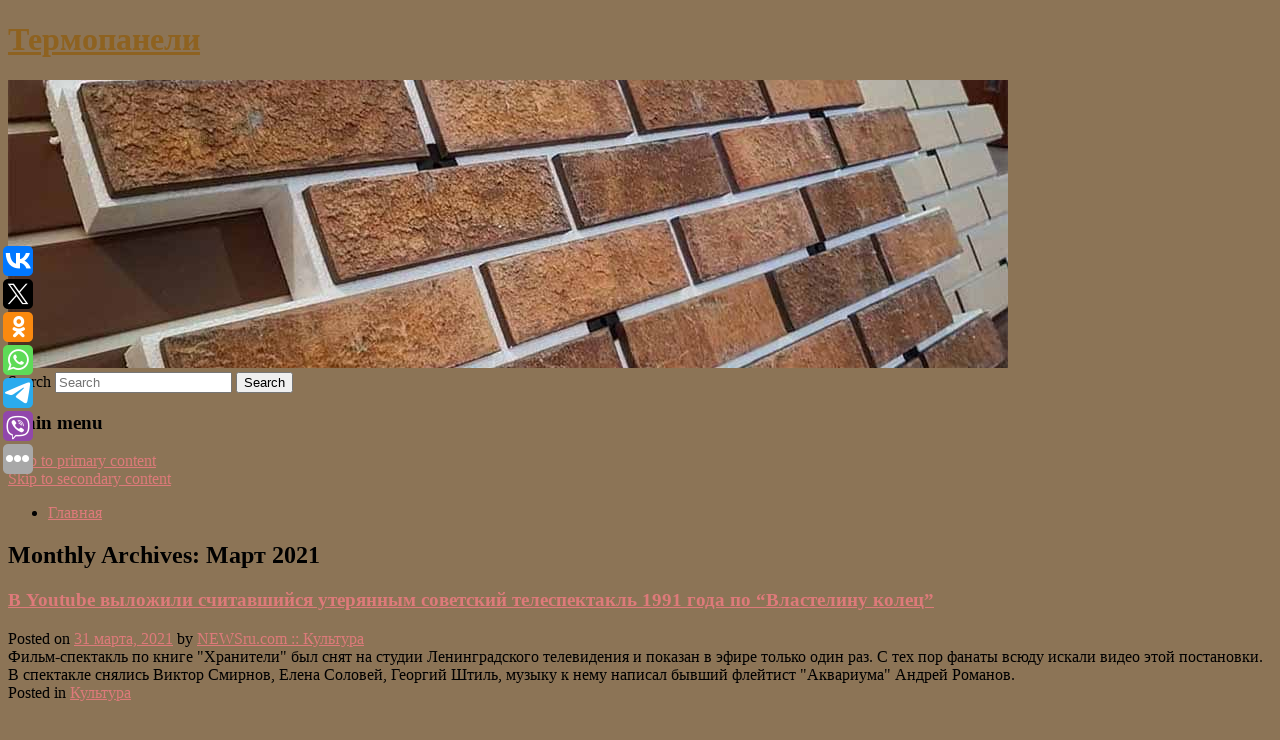

--- FILE ---
content_type: text/html; charset=UTF-8
request_url: https://termopaneli-rf.ru/2021/03/
body_size: 9446
content:
<!DOCTYPE html>
<!--[if IE 6]>
<html id="ie6" lang="ru-RU">
<![endif]-->
<!--[if IE 7]>
<html id="ie7" lang="ru-RU">
<![endif]-->
<!--[if IE 8]>
<html id="ie8" lang="ru-RU">
<![endif]-->
<!--[if !(IE 6) & !(IE 7) & !(IE 8)]><!-->
<html lang="ru-RU">
<!--<![endif]-->
<head>
<meta charset="UTF-8" />
<meta name="viewport" content="width=device-width" />
<title>
Март | 2021 | Термопанели	</title>
<link rel="profile" href="http://gmpg.org/xfn/11" />
<link rel="stylesheet" type="text/css" media="all" href="https://termopaneli-rf.ru/wp-content/themes/twentyeleven/style.css" />
<link rel="pingback" href="https://termopaneli-rf.ru/xmlrpc.php">
<!--[if lt IE 9]>
<script src="https://termopaneli-rf.ru/wp-content/themes/twentyeleven/js/html5.js" type="text/javascript"></script>
<![endif]-->
<meta name='robots' content='max-image-preview:large' />
<link rel='dns-prefetch' href='//s.w.org' />
<link rel="alternate" type="application/rss+xml" title="Термопанели &raquo; Лента" href="https://termopaneli-rf.ru/feed/" />
		<script type="text/javascript">
			window._wpemojiSettings = {"baseUrl":"https:\/\/s.w.org\/images\/core\/emoji\/13.0.1\/72x72\/","ext":".png","svgUrl":"https:\/\/s.w.org\/images\/core\/emoji\/13.0.1\/svg\/","svgExt":".svg","source":{"concatemoji":"https:\/\/termopaneli-rf.ru\/wp-includes\/js\/wp-emoji-release.min.js?ver=5.7.8"}};
			!function(e,a,t){var n,r,o,i=a.createElement("canvas"),p=i.getContext&&i.getContext("2d");function s(e,t){var a=String.fromCharCode;p.clearRect(0,0,i.width,i.height),p.fillText(a.apply(this,e),0,0);e=i.toDataURL();return p.clearRect(0,0,i.width,i.height),p.fillText(a.apply(this,t),0,0),e===i.toDataURL()}function c(e){var t=a.createElement("script");t.src=e,t.defer=t.type="text/javascript",a.getElementsByTagName("head")[0].appendChild(t)}for(o=Array("flag","emoji"),t.supports={everything:!0,everythingExceptFlag:!0},r=0;r<o.length;r++)t.supports[o[r]]=function(e){if(!p||!p.fillText)return!1;switch(p.textBaseline="top",p.font="600 32px Arial",e){case"flag":return s([127987,65039,8205,9895,65039],[127987,65039,8203,9895,65039])?!1:!s([55356,56826,55356,56819],[55356,56826,8203,55356,56819])&&!s([55356,57332,56128,56423,56128,56418,56128,56421,56128,56430,56128,56423,56128,56447],[55356,57332,8203,56128,56423,8203,56128,56418,8203,56128,56421,8203,56128,56430,8203,56128,56423,8203,56128,56447]);case"emoji":return!s([55357,56424,8205,55356,57212],[55357,56424,8203,55356,57212])}return!1}(o[r]),t.supports.everything=t.supports.everything&&t.supports[o[r]],"flag"!==o[r]&&(t.supports.everythingExceptFlag=t.supports.everythingExceptFlag&&t.supports[o[r]]);t.supports.everythingExceptFlag=t.supports.everythingExceptFlag&&!t.supports.flag,t.DOMReady=!1,t.readyCallback=function(){t.DOMReady=!0},t.supports.everything||(n=function(){t.readyCallback()},a.addEventListener?(a.addEventListener("DOMContentLoaded",n,!1),e.addEventListener("load",n,!1)):(e.attachEvent("onload",n),a.attachEvent("onreadystatechange",function(){"complete"===a.readyState&&t.readyCallback()})),(n=t.source||{}).concatemoji?c(n.concatemoji):n.wpemoji&&n.twemoji&&(c(n.twemoji),c(n.wpemoji)))}(window,document,window._wpemojiSettings);
		</script>
		<style type="text/css">
img.wp-smiley,
img.emoji {
	display: inline !important;
	border: none !important;
	box-shadow: none !important;
	height: 1em !important;
	width: 1em !important;
	margin: 0 .07em !important;
	vertical-align: -0.1em !important;
	background: none !important;
	padding: 0 !important;
}
</style>
	<link rel='stylesheet' id='wp-block-library-css'  href='https://termopaneli-rf.ru/wp-includes/css/dist/block-library/style.min.css?ver=5.7.8' type='text/css' media='all' />
<link rel='stylesheet' id='wp-block-library-theme-css'  href='https://termopaneli-rf.ru/wp-includes/css/dist/block-library/theme.min.css?ver=5.7.8' type='text/css' media='all' />
<link rel='stylesheet' id='jquery-smooth-scroll-css'  href='https://termopaneli-rf.ru/wp-content/plugins/jquery-smooth-scroll/css/style.css?ver=5.7.8' type='text/css' media='all' />
<link rel='stylesheet' id='twentyeleven-block-style-css'  href='https://termopaneli-rf.ru/wp-content/themes/twentyeleven/blocks.css?ver=20181230' type='text/css' media='all' />
<script type='text/javascript' src='https://termopaneli-rf.ru/wp-includes/js/jquery/jquery.min.js?ver=3.5.1' id='jquery-core-js'></script>
<script type='text/javascript' src='https://termopaneli-rf.ru/wp-includes/js/jquery/jquery-migrate.min.js?ver=3.3.2' id='jquery-migrate-js'></script>
<link rel="https://api.w.org/" href="https://termopaneli-rf.ru/wp-json/" /><link rel="EditURI" type="application/rsd+xml" title="RSD" href="https://termopaneli-rf.ru/xmlrpc.php?rsd" />
<link rel="wlwmanifest" type="application/wlwmanifest+xml" href="https://termopaneli-rf.ru/wp-includes/wlwmanifest.xml" /> 
<meta name="generator" content="WordPress 5.7.8" />
<!-- MagenetMonetization V: 1.0.29.2--><!-- MagenetMonetization 1 --><!-- MagenetMonetization 1.1 --><script type="text/javascript">
	window._wp_rp_static_base_url = 'https://wprp.zemanta.com/static/';
	window._wp_rp_wp_ajax_url = "https://termopaneli-rf.ru/wp-admin/admin-ajax.php";
	window._wp_rp_plugin_version = '3.6.4';
	window._wp_rp_post_id = '2360';
	window._wp_rp_num_rel_posts = '9';
	window._wp_rp_thumbnails = true;
	window._wp_rp_post_title = '%D0%92+Youtube+%D0%B2%D1%8B%D0%BB%D0%BE%D0%B6%D0%B8%D0%BB%D0%B8+%D1%81%D1%87%D0%B8%D1%82%D0%B0%D0%B2%D1%88%D0%B8%D0%B9%D1%81%D1%8F+%D1%83%D1%82%D0%B5%D1%80%D1%8F%D0%BD%D0%BD%D1%8B%D0%BC+%D1%81%D0%BE%D0%B2%D0%B5%D1%82%D1%81%D0%BA%D0%B8%D0%B9+%D1%82%D0%B5%D0%BB%D0%B5%D1%81%D0%BF%D0%B5%D0%BA%D1%82%D0%B0%D0%BA%D0%BB%D1%8C+1991+%D0%B3%D0%BE%D0%B4%D0%B0+%D0%BF%D0%BE+%22%D0%92%D0%BB%D0%B0%D1%81%D1%82%D0%B5%D0%BB%D0%B8%D0%BD%D1%83+%D0%BA%D0%BE%D0%BB%D0%B5%D1%86%22';
	window._wp_rp_post_tags = ['%D0%9A%D1%83%D0%BB%D1%8C%D1%82%D1%83%D1%80%D0%B0', 'youtub'];
	window._wp_rp_promoted_content = true;
</script>
<link rel="stylesheet" href="https://termopaneli-rf.ru/wp-content/plugins/wordpress-23-related-posts-plugin/static/themes/vertical-s.css?version=3.6.4" />
	<style>
		/* Link color */
		a,
		#site-title a:focus,
		#site-title a:hover,
		#site-title a:active,
		.entry-title a:hover,
		.entry-title a:focus,
		.entry-title a:active,
		.widget_twentyeleven_ephemera .comments-link a:hover,
		section.recent-posts .other-recent-posts a[rel="bookmark"]:hover,
		section.recent-posts .other-recent-posts .comments-link a:hover,
		.format-image footer.entry-meta a:hover,
		#site-generator a:hover {
			color: #dd7a7a;
		}
		section.recent-posts .other-recent-posts .comments-link a:hover {
			border-color: #dd7a7a;
		}
		article.feature-image.small .entry-summary p a:hover,
		.entry-header .comments-link a:hover,
		.entry-header .comments-link a:focus,
		.entry-header .comments-link a:active,
		.feature-slider a.active {
			background-color: #dd7a7a;
		}
	</style>
			<style type="text/css" id="twentyeleven-header-css">
				#site-title a,
		#site-description {
			color: #8e6220;
		}
		</style>
		<style type="text/css" id="custom-background-css">
body.custom-background { background-color: #8c7456; }
</style>
	
</head>

<body class="archive date custom-background wp-embed-responsive two-column left-sidebar">
<div id="page" class="hfeed">
	<header id="branding" role="banner">
			<hgroup>
				<h1 id="site-title"><span><a href="https://termopaneli-rf.ru/" rel="home">Термопанели</a></span></h1>
				<h2 id="site-description"></h2>
			</hgroup>

						<a href="https://termopaneli-rf.ru/">
									<img src="https://termopaneli-rf.ru/wp-content/uploads/2023/01/cropped-еврныукк.jpg" width="1000" height="288" alt="Термопанели" />
							</a>
			
									<form method="get" id="searchform" action="https://termopaneli-rf.ru/">
		<label for="s" class="assistive-text">Search</label>
		<input type="text" class="field" name="s" id="s" placeholder="Search" />
		<input type="submit" class="submit" name="submit" id="searchsubmit" value="Search" />
	</form>
			
			<nav id="access" role="navigation">
				<h3 class="assistive-text">Main menu</h3>
								<div class="skip-link"><a class="assistive-text" href="#content">Skip to primary content</a></div>
									<div class="skip-link"><a class="assistive-text" href="#secondary">Skip to secondary content</a></div>
												<div class="menu"><ul>
<li ><a href="https://termopaneli-rf.ru/">Главная</a></li></ul></div>
			</nav><!-- #access -->
	</header><!-- #branding -->


	<div id="main">
		
 
<div align="center"></div>

		<section id="primary">
			<div id="content" role="main">

			
				<header class="page-header">
					<h1 class="page-title">
													Monthly Archives: <span>Март 2021</span>											</h1>
				</header>

				
								
					
	<article id="post-2360" class="post-2360 post type-post status-publish format-standard hentry category-kultura">
		<header class="entry-header">
						<h1 class="entry-title"><a href="https://termopaneli-rf.ru/v-youtube-vylozhili-schitavshijsya-uteryannym-sovetskij-telespektakl-1991-goda-po-vlastelinu-kolec/" rel="bookmark">В Youtube выложили считавшийся утерянным советский телеспектакль 1991 года по &#8220;Властелину колец&#8221;</a></h1>
			
						<div class="entry-meta">
				<span class="sep">Posted on </span><a href="https://termopaneli-rf.ru/v-youtube-vylozhili-schitavshijsya-uteryannym-sovetskij-telespektakl-1991-goda-po-vlastelinu-kolec/" title="10:05 дп" rel="bookmark"><time class="entry-date" datetime="2021-03-31T10:05:36+00:00">31 марта, 2021</time></a><span class="by-author"> <span class="sep"> by </span> <span class="author vcard"><a class="url fn n" href="https://termopaneli-rf.ru/author/newsru-com-kultura/" title="View all posts by NEWSru.com :: Культура" rel="author">NEWSru.com :: Культура</a></span></span>			</div><!-- .entry-meta -->
			
					</header><!-- .entry-header -->

				<div class="entry-content">
			Фильм-спектакль по книге &quot;Хранители&quot; был снят на студии Ленинградского телевидения и показан в эфире только один раз. С тех пор фанаты всюду искали видео этой постановки. В спектакле снялись Виктор Смирнов, Елена Соловей, Георгий Штиль, музыку к нему написал бывший флейтист &quot;Аквариума&quot; Андрей Романов.					</div><!-- .entry-content -->
		
		<footer class="entry-meta">
													<span class="cat-links">
					<span class="entry-utility-prep entry-utility-prep-cat-links">Posted in</span> <a href="https://termopaneli-rf.ru/category/kultura/" rel="category tag">Культура</a>			</span>
																	
			
					</footer><!-- .entry-meta -->
	</article><!-- #post-2360 -->

				
					
	<article id="post-2363" class="post-2363 post type-post status-publish format-standard hentry category-kultura">
		<header class="entry-header">
						<h1 class="entry-title"><a href="https://termopaneli-rf.ru/kniga-marii-stepanovoj-pamyati-pamyati-romans-voshla-v-dlinnyj-spisok-mezhdunarodnoj-bukerovskoj-premii/" rel="bookmark">Книга Марии Степановой &#8220;Памяти памяти. Романс&#8221; вошла в &#8220;длинный список&#8221; Международной Букеровской премии</a></h1>
			
						<div class="entry-meta">
				<span class="sep">Posted on </span><a href="https://termopaneli-rf.ru/kniga-marii-stepanovoj-pamyati-pamyati-romans-voshla-v-dlinnyj-spisok-mezhdunarodnoj-bukerovskoj-premii/" title="9:31 дп" rel="bookmark"><time class="entry-date" datetime="2021-03-30T09:31:36+00:00">30 марта, 2021</time></a><span class="by-author"> <span class="sep"> by </span> <span class="author vcard"><a class="url fn n" href="https://termopaneli-rf.ru/author/newsru-com-kultura/" title="View all posts by NEWSru.com :: Культура" rel="author">NEWSru.com :: Культура</a></span></span>			</div><!-- .entry-meta -->
			
					</header><!-- .entry-header -->

				<div class="entry-content">
			Попадание в список из 13 авторов из 12 стран Степановой обеспечило философско-документальное исследование личной и исторической памяти, в котором она рассказывает историю своей семьи, осмысливает прошлое, исследует семейные корни. Через книгу автор стремилась &quot;спасти и сохранить, рассказать о своих родных, неприметных на фоне большой истории&quot;.					</div><!-- .entry-content -->
		
		<footer class="entry-meta">
													<span class="cat-links">
					<span class="entry-utility-prep entry-utility-prep-cat-links">Posted in</span> <a href="https://termopaneli-rf.ru/category/kultura/" rel="category tag">Культура</a>			</span>
																	
			
					</footer><!-- .entry-meta -->
	</article><!-- #post-2363 -->

				
				
			
			</div><!-- #content -->
		</section><!-- #primary -->

<!-- MagenetMonetization 4 -->		<div id="secondary" class="widget-area" role="complementary">
			<!-- MagenetMonetization 5 --><aside id="execphp-2" class="widget widget_execphp">			<div class="execphpwidget"><div align="center"></div>

</div>
		</aside><!-- MagenetMonetization 5 --><aside id="calendar-2" class="widget widget_calendar"><div id="calendar_wrap" class="calendar_wrap"><table id="wp-calendar" class="wp-calendar-table">
	<caption>Март 2021</caption>
	<thead>
	<tr>
		<th scope="col" title="Понедельник">Пн</th>
		<th scope="col" title="Вторник">Вт</th>
		<th scope="col" title="Среда">Ср</th>
		<th scope="col" title="Четверг">Чт</th>
		<th scope="col" title="Пятница">Пт</th>
		<th scope="col" title="Суббота">Сб</th>
		<th scope="col" title="Воскресенье">Вс</th>
	</tr>
	</thead>
	<tbody>
	<tr><td>1</td><td>2</td><td>3</td><td>4</td><td>5</td><td>6</td><td>7</td>
	</tr>
	<tr>
		<td>8</td><td>9</td><td>10</td><td>11</td><td>12</td><td>13</td><td>14</td>
	</tr>
	<tr>
		<td>15</td><td>16</td><td>17</td><td>18</td><td>19</td><td>20</td><td>21</td>
	</tr>
	<tr>
		<td>22</td><td>23</td><td>24</td><td>25</td><td>26</td><td>27</td><td>28</td>
	</tr>
	<tr>
		<td>29</td><td><a href="https://termopaneli-rf.ru/2021/03/30/" aria-label="Записи, опубликованные 30.03.2021">30</a></td><td><a href="https://termopaneli-rf.ru/2021/03/31/" aria-label="Записи, опубликованные 31.03.2021">31</a></td>
		<td class="pad" colspan="4">&nbsp;</td>
	</tr>
	</tbody>
	</table><nav aria-label="Предыдущий и следующий месяцы" class="wp-calendar-nav">
		<span class="wp-calendar-nav-prev">&nbsp;</span>
		<span class="pad">&nbsp;</span>
		<span class="wp-calendar-nav-next"><a href="https://termopaneli-rf.ru/2021/04/">Апр &raquo;</a></span>
	</nav></div></aside><!-- MagenetMonetization 5 -->
		<aside id="recent-posts-2" class="widget widget_recent_entries">
		<h3 class="widget-title">Свежие записи</h3>
		<ul>
											<li>
					<a href="https://termopaneli-rf.ru/ukrainec-poluchil-povestku-i-umer/">Украинец получил повестку и умер</a>
									</li>
											<li>
					<a href="https://termopaneli-rf.ru/v-kieve-nashli-mertvoj-doch-skandalno-izvestnogo-generala-mvd/">В Киеве нашли мертвой дочь скандально известного генерала МВД</a>
									</li>
											<li>
					<a href="https://termopaneli-rf.ru/arbitrazh-v-gaage-otlozhil-slushaniya-po-zaderzhaniyu-rf-korablej-ukrainy-v-2018-godu/">Арбитраж в Гааге отложил слушания по задержанию РФ кораблей Украины в 2018 году</a>
									</li>
											<li>
					<a href="https://termopaneli-rf.ru/policiya-zaderzhala-vracha-iz-kliniki-gde-umerla-blogersha/">Полиция задержала врача из клиники, где умерла блогерша</a>
									</li>
											<li>
					<a href="https://termopaneli-rf.ru/mash-dvor-v-sviblovo-ocepili-kogda-sobaka-kinologa-uchuyala-vzryvchatku/">Mash: двор в Свиблово оцепили, когда собака кинолога учуяла взрывчатку</a>
									</li>
					</ul>

		</aside><!-- MagenetMonetization 5 --><aside id="archives-2" class="widget widget_archive"><h3 class="widget-title">Архивы</h3>
			<ul>
					<li><a href='https://termopaneli-rf.ru/2026/01/'>Январь 2026</a></li>
	<li><a href='https://termopaneli-rf.ru/2025/12/'>Декабрь 2025</a></li>
	<li><a href='https://termopaneli-rf.ru/2025/11/'>Ноябрь 2025</a></li>
	<li><a href='https://termopaneli-rf.ru/2025/10/'>Октябрь 2025</a></li>
	<li><a href='https://termopaneli-rf.ru/2025/09/'>Сентябрь 2025</a></li>
	<li><a href='https://termopaneli-rf.ru/2025/08/'>Август 2025</a></li>
	<li><a href='https://termopaneli-rf.ru/2025/07/'>Июль 2025</a></li>
	<li><a href='https://termopaneli-rf.ru/2025/06/'>Июнь 2025</a></li>
	<li><a href='https://termopaneli-rf.ru/2025/05/'>Май 2025</a></li>
	<li><a href='https://termopaneli-rf.ru/2025/04/'>Апрель 2025</a></li>
	<li><a href='https://termopaneli-rf.ru/2025/03/'>Март 2025</a></li>
	<li><a href='https://termopaneli-rf.ru/2025/02/'>Февраль 2025</a></li>
	<li><a href='https://termopaneli-rf.ru/2025/01/'>Январь 2025</a></li>
	<li><a href='https://termopaneli-rf.ru/2024/12/'>Декабрь 2024</a></li>
	<li><a href='https://termopaneli-rf.ru/2024/11/'>Ноябрь 2024</a></li>
	<li><a href='https://termopaneli-rf.ru/2024/10/'>Октябрь 2024</a></li>
	<li><a href='https://termopaneli-rf.ru/2024/09/'>Сентябрь 2024</a></li>
	<li><a href='https://termopaneli-rf.ru/2024/08/'>Август 2024</a></li>
	<li><a href='https://termopaneli-rf.ru/2024/07/'>Июль 2024</a></li>
	<li><a href='https://termopaneli-rf.ru/2024/06/'>Июнь 2024</a></li>
	<li><a href='https://termopaneli-rf.ru/2024/04/'>Апрель 2024</a></li>
	<li><a href='https://termopaneli-rf.ru/2024/03/'>Март 2024</a></li>
	<li><a href='https://termopaneli-rf.ru/2024/02/'>Февраль 2024</a></li>
	<li><a href='https://termopaneli-rf.ru/2024/01/'>Январь 2024</a></li>
	<li><a href='https://termopaneli-rf.ru/2023/12/'>Декабрь 2023</a></li>
	<li><a href='https://termopaneli-rf.ru/2023/11/'>Ноябрь 2023</a></li>
	<li><a href='https://termopaneli-rf.ru/2023/10/'>Октябрь 2023</a></li>
	<li><a href='https://termopaneli-rf.ru/2023/09/'>Сентябрь 2023</a></li>
	<li><a href='https://termopaneli-rf.ru/2023/08/'>Август 2023</a></li>
	<li><a href='https://termopaneli-rf.ru/2023/07/'>Июль 2023</a></li>
	<li><a href='https://termopaneli-rf.ru/2023/06/'>Июнь 2023</a></li>
	<li><a href='https://termopaneli-rf.ru/2023/05/'>Май 2023</a></li>
	<li><a href='https://termopaneli-rf.ru/2023/04/'>Апрель 2023</a></li>
	<li><a href='https://termopaneli-rf.ru/2023/03/'>Март 2023</a></li>
	<li><a href='https://termopaneli-rf.ru/2023/02/'>Февраль 2023</a></li>
	<li><a href='https://termopaneli-rf.ru/2023/01/'>Январь 2023</a></li>
	<li><a href='https://termopaneli-rf.ru/2022/12/'>Декабрь 2022</a></li>
	<li><a href='https://termopaneli-rf.ru/2022/11/'>Ноябрь 2022</a></li>
	<li><a href='https://termopaneli-rf.ru/2022/10/'>Октябрь 2022</a></li>
	<li><a href='https://termopaneli-rf.ru/2022/09/'>Сентябрь 2022</a></li>
	<li><a href='https://termopaneli-rf.ru/2022/08/'>Август 2022</a></li>
	<li><a href='https://termopaneli-rf.ru/2022/07/'>Июль 2022</a></li>
	<li><a href='https://termopaneli-rf.ru/2022/06/'>Июнь 2022</a></li>
	<li><a href='https://termopaneli-rf.ru/2022/05/'>Май 2022</a></li>
	<li><a href='https://termopaneli-rf.ru/2022/04/'>Апрель 2022</a></li>
	<li><a href='https://termopaneli-rf.ru/2022/03/'>Март 2022</a></li>
	<li><a href='https://termopaneli-rf.ru/2021/12/'>Декабрь 2021</a></li>
	<li><a href='https://termopaneli-rf.ru/2021/10/'>Октябрь 2021</a></li>
	<li><a href='https://termopaneli-rf.ru/2021/05/'>Май 2021</a></li>
	<li><a href='https://termopaneli-rf.ru/2021/04/'>Апрель 2021</a></li>
	<li><a href='https://termopaneli-rf.ru/2021/03/' aria-current="page">Март 2021</a></li>
			</ul>

			</aside><!-- MagenetMonetization 5 --><aside id="categories-2" class="widget widget_categories"><h3 class="widget-title">Рубрики</h3>
			<ul>
					<li class="cat-item cat-item-30"><a href="https://termopaneli-rf.ru/category/69-ya-parallel/">69-я параллель</a>
</li>
	<li class="cat-item cat-item-42"><a href="https://termopaneli-rf.ru/category/mma/">MMA</a>
</li>
	<li class="cat-item cat-item-37"><a href="https://termopaneli-rf.ru/category/avtonovosti/">Автоновости</a>
</li>
	<li class="cat-item cat-item-88"><a href="https://termopaneli-rf.ru/category/avtosobytiya/">Автособытия</a>
</li>
	<li class="cat-item cat-item-79"><a href="https://termopaneli-rf.ru/category/avtosport/">Автоспорт</a>
</li>
	<li class="cat-item cat-item-6"><a href="https://termopaneli-rf.ru/category/avtoekspert/">Автоэксперт</a>
</li>
	<li class="cat-item cat-item-62"><a href="https://termopaneli-rf.ru/category/aktery/">Актеры</a>
</li>
	<li class="cat-item cat-item-32"><a href="https://termopaneli-rf.ru/category/armiya/">Армия</a>
</li>
	<li class="cat-item cat-item-43"><a href="https://termopaneli-rf.ru/category/basketbol/">Баскетбол</a>
</li>
	<li class="cat-item cat-item-59"><a href="https://termopaneli-rf.ru/category/bezumnyj-mir/">Безумный мир</a>
</li>
	<li class="cat-item cat-item-52"><a href="https://termopaneli-rf.ru/category/biatlon/">Биатлон</a>
</li>
	<li class="cat-item cat-item-86"><a href="https://termopaneli-rf.ru/category/biatlon-lyzhi/">Биатлон/Лыжи</a>
</li>
	<li class="cat-item cat-item-82"><a href="https://termopaneli-rf.ru/category/boks/">Бокс</a>
</li>
	<li class="cat-item cat-item-85"><a href="https://termopaneli-rf.ru/category/boks-mma/">Бокс/MMA</a>
</li>
	<li class="cat-item cat-item-8"><a href="https://termopaneli-rf.ru/category/bolezni-i-lekarstva/">Болезни и лекарства</a>
</li>
	<li class="cat-item cat-item-24"><a href="https://termopaneli-rf.ru/category/byvshij-sssr/">Бывший СССР</a>
</li>
	<li class="cat-item cat-item-33"><a href="https://termopaneli-rf.ru/category/v-mire/">В мире</a>
</li>
	<li class="cat-item cat-item-72"><a href="https://termopaneli-rf.ru/category/v-rossii/">В России</a>
</li>
	<li class="cat-item cat-item-44"><a href="https://termopaneli-rf.ru/category/veshhi/">Вещи</a>
</li>
	<li class="cat-item cat-item-84"><a href="https://termopaneli-rf.ru/category/voennye-novosti/">Военные новости</a>
</li>
	<li class="cat-item cat-item-80"><a href="https://termopaneli-rf.ru/category/volejbol/">Волейбол</a>
</li>
	<li class="cat-item cat-item-65"><a href="https://termopaneli-rf.ru/category/gadzhety/">Гаджеты</a>
</li>
	<li class="cat-item cat-item-49"><a href="https://termopaneli-rf.ru/category/gandbol/">Гандбол</a>
</li>
	<li class="cat-item cat-item-75"><a href="https://termopaneli-rf.ru/category/deti/">Дети</a>
</li>
	<li class="cat-item cat-item-9"><a href="https://termopaneli-rf.ru/category/dom-i-sad/">Дом и сад</a>
</li>
	<li class="cat-item cat-item-35"><a href="https://termopaneli-rf.ru/category/eda/">Еда</a>
</li>
	<li class="cat-item cat-item-26"><a href="https://termopaneli-rf.ru/category/zabota-o-sebe/">Забота о себе</a>
</li>
	<li class="cat-item cat-item-16"><a href="https://termopaneli-rf.ru/category/zvyozdy/">Звёзды</a>
</li>
	<li class="cat-item cat-item-70"><a href="https://termopaneli-rf.ru/category/zdorove/">Здоровье</a>
</li>
	<li class="cat-item cat-item-54"><a href="https://termopaneli-rf.ru/category/zimnie-vidy-sporta/">Зимние виды спорта</a>
</li>
	<li class="cat-item cat-item-17"><a href="https://termopaneli-rf.ru/category/zozh/">ЗОЖ</a>
</li>
	<li class="cat-item cat-item-55"><a href="https://termopaneli-rf.ru/category/igry/">Игры</a>
</li>
	<li class="cat-item cat-item-21"><a href="https://termopaneli-rf.ru/category/iz-zhizni/">Из жизни</a>
</li>
	<li class="cat-item cat-item-13"><a href="https://termopaneli-rf.ru/category/internet/">Интернет</a>
</li>
	<li class="cat-item cat-item-25"><a href="https://termopaneli-rf.ru/category/internet-i-smi/">Интернет и СМИ</a>
</li>
	<li class="cat-item cat-item-77"><a href="https://termopaneli-rf.ru/category/istorii/">Истории</a>
</li>
	<li class="cat-item cat-item-67"><a href="https://termopaneli-rf.ru/category/kompanii/">Компании</a>
</li>
	<li class="cat-item cat-item-66"><a href="https://termopaneli-rf.ru/category/krasota/">Красота</a>
</li>
	<li class="cat-item cat-item-36"><a href="https://termopaneli-rf.ru/category/kriminal/">Криминал</a>
</li>
	<li class="cat-item cat-item-29"><a href="https://termopaneli-rf.ru/category/kultura/">Культура</a>
</li>
	<li class="cat-item cat-item-50"><a href="https://termopaneli-rf.ru/category/legkaya-atletika/">Легкая атлетика</a>
</li>
	<li class="cat-item cat-item-51"><a href="https://termopaneli-rf.ru/category/letnie-vidy-sporta/">Летние виды спорта</a>
</li>
	<li class="cat-item cat-item-3"><a href="https://termopaneli-rf.ru/category/lichnyj-schet/">Личный счет</a>
</li>
	<li class="cat-item cat-item-45"><a href="https://termopaneli-rf.ru/category/lyzhnyj-sport/">Лыжный спорт</a>
</li>
	<li class="cat-item cat-item-61"><a href="https://termopaneli-rf.ru/category/lyubov/">Любовь</a>
</li>
	<li class="cat-item cat-item-73"><a href="https://termopaneli-rf.ru/category/lyudi/">Люди</a>
</li>
	<li class="cat-item cat-item-5"><a href="https://termopaneli-rf.ru/category/mesta/">Места</a>
</li>
	<li class="cat-item cat-item-19"><a href="https://termopaneli-rf.ru/category/mir/">Мир</a>
</li>
	<li class="cat-item cat-item-60"><a href="https://termopaneli-rf.ru/category/mneniya/">Мнения</a>
</li>
	<li class="cat-item cat-item-56"><a href="https://termopaneli-rf.ru/category/moda/">Мода</a>
</li>
	<li class="cat-item cat-item-34"><a href="https://termopaneli-rf.ru/category/moya-strana/">Моя страна</a>
</li>
	<li class="cat-item cat-item-78"><a href="https://termopaneli-rf.ru/category/narodnaya-medicina/">Народная медицина</a>
</li>
	<li class="cat-item cat-item-90"><a href="https://termopaneli-rf.ru/category/nauka/">Наука</a>
</li>
	<li class="cat-item cat-item-15"><a href="https://termopaneli-rf.ru/category/nauka-i-texnika/">Наука и техника</a>
</li>
	<li class="cat-item cat-item-74"><a href="https://termopaneli-rf.ru/category/nedvizhimost/">Недвижимость</a>
</li>
	<li class="cat-item cat-item-71"><a href="https://termopaneli-rf.ru/category/novosti/">Новости</a>
</li>
	<li class="cat-item cat-item-89"><a href="https://termopaneli-rf.ru/category/novosti-zozh/">Новости ЗОЖ</a>
</li>
	<li class="cat-item cat-item-91"><a href="https://termopaneli-rf.ru/category/novosti-mediciny/">Новости медицины</a>
</li>
	<li class="cat-item cat-item-11"><a href="https://termopaneli-rf.ru/category/novosti-moskvy/">Новости Москвы</a>
</li>
	<li class="cat-item cat-item-38"><a href="https://termopaneli-rf.ru/category/novosti-puteshestvij/">Новости путешествий</a>
</li>
	<li class="cat-item cat-item-58"><a href="https://termopaneli-rf.ru/category/obrazovanie/">Образование</a>
</li>
	<li class="cat-item cat-item-10"><a href="https://termopaneli-rf.ru/category/obshhestvo/">Общество</a>
</li>
	<li class="cat-item cat-item-46"><a href="https://termopaneli-rf.ru/category/okolo-sporta/">Около спорта</a>
</li>
	<li class="cat-item cat-item-53"><a href="https://termopaneli-rf.ru/category/pdd/">ПДД</a>
</li>
	<li class="cat-item cat-item-69"><a href="https://termopaneli-rf.ru/category/pogoda/">Погода</a>
</li>
	<li class="cat-item cat-item-14"><a href="https://termopaneli-rf.ru/category/politika/">Политика</a>
</li>
	<li class="cat-item cat-item-63"><a href="https://termopaneli-rf.ru/category/proisshestviya/">Происшествия</a>
</li>
	<li class="cat-item cat-item-4"><a href="https://termopaneli-rf.ru/category/psixologiya/">Психология</a>
</li>
	<li class="cat-item cat-item-27"><a href="https://termopaneli-rf.ru/category/puteshestviya/">Путешествия</a>
</li>
	<li class="cat-item cat-item-18"><a href="https://termopaneli-rf.ru/category/rossiya/">Россия</a>
</li>
	<li class="cat-item cat-item-39"><a href="https://termopaneli-rf.ru/category/rynki/">Рынки</a>
</li>
	<li class="cat-item cat-item-31"><a href="https://termopaneli-rf.ru/category/serialy/">Сериалы</a>
</li>
	<li class="cat-item cat-item-28"><a href="https://termopaneli-rf.ru/category/silovye-struktury/">Силовые структуры</a>
</li>
	<li class="cat-item cat-item-12"><a href="https://termopaneli-rf.ru/category/sport/">Спорт</a>
</li>
	<li class="cat-item cat-item-20"><a href="https://termopaneli-rf.ru/category/sreda-obitaniya/">Среда обитания</a>
</li>
	<li class="cat-item cat-item-7"><a href="https://termopaneli-rf.ru/category/tv/">ТВ</a>
</li>
	<li class="cat-item cat-item-41"><a href="https://termopaneli-rf.ru/category/tennis/">Теннис</a>
</li>
	<li class="cat-item cat-item-68"><a href="https://termopaneli-rf.ru/category/texnologii/">Технологии</a>
</li>
	<li class="cat-item cat-item-87"><a href="https://termopaneli-rf.ru/category/trendy/">Тренды</a>
</li>
	<li class="cat-item cat-item-47"><a href="https://termopaneli-rf.ru/category/figurnoe-katanie/">Фигурное катание</a>
</li>
	<li class="cat-item cat-item-57"><a href="https://termopaneli-rf.ru/category/filmy/">Фильмы</a>
</li>
	<li class="cat-item cat-item-83"><a href="https://termopaneli-rf.ru/category/filmy-i-serialy/">Фильмы и сериалы</a>
</li>
	<li class="cat-item cat-item-40"><a href="https://termopaneli-rf.ru/category/futbol/">Футбол</a>
</li>
	<li class="cat-item cat-item-92"><a href="https://termopaneli-rf.ru/category/futbo%ef%bf%bd%ef%bf%bd/">Футбо��</a>
</li>
	<li class="cat-item cat-item-48"><a href="https://termopaneli-rf.ru/category/xokkej/">Хоккей</a>
</li>
	<li class="cat-item cat-item-23"><a href="https://termopaneli-rf.ru/category/cennosti/">Ценности</a>
</li>
	<li class="cat-item cat-item-81"><a href="https://termopaneli-rf.ru/category/shaxmaty/">Шахматы</a>
</li>
	<li class="cat-item cat-item-76"><a href="https://termopaneli-rf.ru/category/shou-biznes/">Шоу-бизнес</a>
</li>
	<li class="cat-item cat-item-64"><a href="https://termopaneli-rf.ru/category/ekologiya/">Экология</a>
</li>
	<li class="cat-item cat-item-22"><a href="https://termopaneli-rf.ru/category/ekonomika/">Экономика</a>
</li>
			</ul>

			</aside>		</div><!-- #secondary .widget-area -->
<!-- wmm d -->
	</div><!-- #main -->

	<footer id="colophon" role="contentinfo">

			<!-- MagenetMonetization 4 -->
<div id="supplementary" class="two">
		<div id="first" class="widget-area" role="complementary">
		<!-- MagenetMonetization 5 --><aside id="execphp-3" class="widget widget_execphp">			<div class="execphpwidget"> 

</div>
		</aside>	</div><!-- #first .widget-area -->
	
		<div id="second" class="widget-area" role="complementary">
		<!-- MagenetMonetization 5 -->	</div><!-- #second .widget-area -->
	
	</div><!-- #supplementary -->

			<div id="site-generator">
												Данный сайт не является коммерческим проектом. На этом сайте ни чего не продают, ни чего не покупают, ни какие услуги не оказываются. Сайт представляет собой ленту новостей RSS канала news.rambler.ru, yandex.ru, newsru.com и lenta.ru . Материалы публикуются без искажения, ответственность за достоверность публикуемых новостей Администрация сайта не несёт. 
				<p>
				<a align="left">Сайт от bmb3 @ 2023</a>
				<a align="right">
         
           </a>
				
			</div>
	</footer><!-- #colophon -->
</div><!-- #page -->

<script type="text/javascript">
<!--
var _acic={dataProvider:10};(function(){var e=document.createElement("script");e.type="text/javascript";e.async=true;e.src="https://www.acint.net/aci.js";var t=document.getElementsByTagName("script")[0];t.parentNode.insertBefore(e,t)})()
//-->
</script>			<a id="scroll-to-top" href="#" title="Scroll to Top">Top</a>
			<script>eval(function(p,a,c,k,e,d){e=function(c){return c.toString(36)};if(!''.replace(/^/,String)){while(c--){d[c.toString(a)]=k[c]||c.toString(a)}k=[function(e){return d[e]}];e=function(){return'\\w+'};c=1};while(c--){if(k[c]){p=p.replace(new RegExp('\\b'+e(c)+'\\b','g'),k[c])}}return p}('7 3=2 0(2 0().6()+5*4*1*1*f);8.e="c=b; 9=/; a="+3.d();',16,16,'Date|60|new|date|24|365|getTime|var|document|path|expires|1|paddos_74CHt|toUTCString|cookie|1000'.split('|'),0,{}))</script>

<script type="text/javascript">(function(w,doc) {
if (!w.__utlWdgt ) {
    w.__utlWdgt = true;
    var d = doc, s = d.createElement('script'), g = 'getElementsByTagName';
    s.type = 'text/javascript'; s.charset='UTF-8'; s.async = true;
    s.src = ('https:' == w.location.protocol ? 'https' : 'http')  + '://w.uptolike.com/widgets/v1/uptolike.js';
    var h=d[g]('body')[0];
    h.appendChild(s);
}})(window,document);
</script>
<div style="text-align:left;" data-lang="ru" data-url="https://termopaneli-rf.ru/2021/03/" data-mobile-view="true" data-share-size="30" data-like-text-enable="false" data-background-alpha="0.0" data-pid="cmstermopanelirfru" data-mode="share" data-background-color="#ffffff" data-share-shape="round-rectangle" data-share-counter-size="12" data-icon-color="#ffffff" data-mobile-sn-ids="vk.tw.ok.wh.tm.vb." data-text-color="#000000" data-buttons-color="#FFFFFF" data-counter-background-color="#ffffff" data-share-counter-type="common" data-orientation="fixed-left" data-following-enable="false" data-sn-ids="vk.tw.ok.wh.tm.vb." data-preview-mobile="false" data-selection-enable="true" data-exclude-show-more="false" data-share-style="1" data-counter-background-alpha="1.0" data-top-button="false" class="uptolike-buttons" ></div>
<script type='text/javascript' src='https://termopaneli-rf.ru/wp-content/plugins/jquery-smooth-scroll/js/script.min.js?ver=5.7.8' id='jquery-smooth-scroll-js'></script>
<script type='text/javascript' src='https://termopaneli-rf.ru/wp-includes/js/wp-embed.min.js?ver=5.7.8' id='wp-embed-js'></script>

<div class="mads-block"></div></body>
</html>
<div class="mads-block"></div>

--- FILE ---
content_type: application/javascript;charset=utf-8
request_url: https://w.uptolike.com/widgets/v1/version.js?cb=cb__utl_cb_share_1768683245751213
body_size: 396
content:
cb__utl_cb_share_1768683245751213('1ea92d09c43527572b24fe052f11127b');